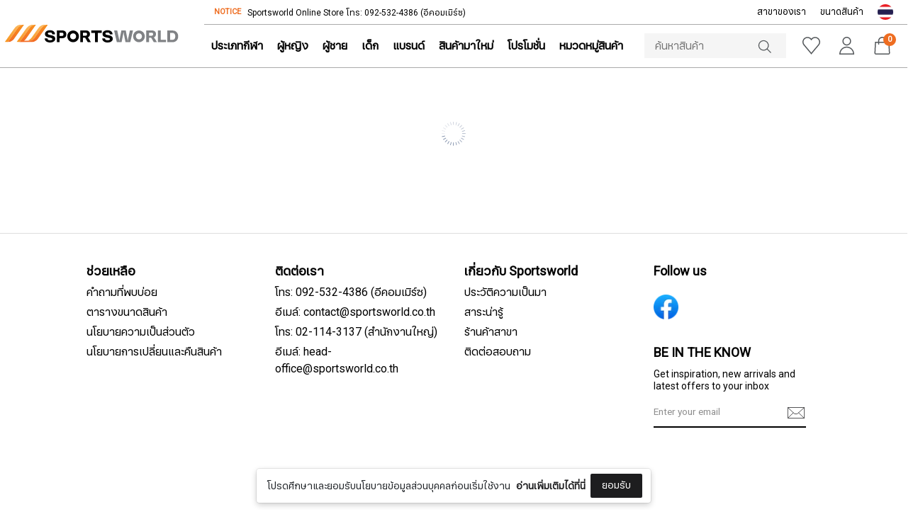

--- FILE ---
content_type: text/html; charset=utf-8
request_url: https://sportsworld.co.th/th/products/product/7806-ADIDAS-%E0%B8%81%E0%B8%B2%E0%B8%87%E0%B9%80%E0%B8%81%E0%B8%87%E0%B8%AD%E0%B8%AD%E0%B8%81%E0%B8%81%E0%B8%B3%E0%B8%A5%E0%B8%B1%E0%B8%87%E0%B8%81%E0%B8%B2%E0%B8%A2%E0%B8%82%E0%B8%B2%E0%B8%AA%E0%B8%B1%E0%B9%89%E0%B8%99%E0%B8%9C%E0%B8%B9%E0%B9%89%E0%B8%8A%E0%B8%B2%E0%B8%A2-%E0%B8%A3%E0%B8%B8%E0%B9%88%E0%B8%99-D4M-SHO
body_size: 13260
content:
<!DOCTYPE html><html lang="th"><head><script>(function(w,i,g){w[g]=w[g]||[];if(typeof w[g].push=='function')w[g].push(i)})
(window,'GTM-PLXH4LG','google_tags_first_party');</script><script>(function(w,d,s,l){w[l]=w[l]||[];(function(){w[l].push(arguments);})('set', 'developer_id.dY2E1Nz', true);
		var f=d.getElementsByTagName(s)[0],
		j=d.createElement(s);j.async=true;j.src='/analytics/';
		f.parentNode.insertBefore(j,f);
		})(window,document,'script','dataLayer');</script>
  <meta charset="utf-8">
  <title>สินค้าทั้งหมด &gt; Product | Sportsworld Shop Online</title>
  <base href="/">
  <meta name="viewport" content="width=device-width, initial-scale=1">
  <link id="appFavicon" rel="icon" type="image/png" href="https://ik.imagekit.io/onenow/seven/1679500479.FI0RJynAB5CxpxTN1KRprB7rP0dVz0Q6.svg?tr=f-auto,pr-true,w-75">
  <link rel="preload" href="https://fonts.gstatic.com/s/roboto/v47/KFOMCnqEu92Fr1ME7kSn66aGLdTylUAMQXC89YmC2DPNWubEbVmUiAr0klQmz24.woff2" as="font" type="font/woff2" crossorigin="">
<link rel="stylesheet" href="https://asset.onenow.co/site_63d910aede687300120e08e8/styles.694eb6364a2135bd3ebd.css"><style ng-transition="ngSiteA"></style><script class="preboot-inline-script">var prebootInitFn = (function() {
      

function start(prebootData,win){const _document=(win||window).document||{},currentScript=_document.currentScript||[].slice.call(_document.getElementsByTagName("script"),-1)[0];if(!currentScript)return void console.error("Preboot initialization failed, no currentScript has been detected.");let serverNode=currentScript.parentNode;if(!serverNode)return void console.error("Preboot initialization failed, the script is detached");serverNode.removeChild(currentScript);let eventSelectors=(prebootData.opts||{}).eventSelectors||[];const appData={root:prebootData.opts?getAppRoot(_document,prebootData.opts,serverNode):null,events:[]};prebootData.apps&&prebootData.apps.push(appData),eventSelectors=eventSelectors.map(eventSelector=>(eventSelector.hasOwnProperty("replay")||(eventSelector.replay=!0),eventSelector)),eventSelectors.forEach(eventSelector=>handleEvents(_document,prebootData,appData,eventSelector))}

function createOverlay(_document){let overlay=_document.createElement("div");return overlay.setAttribute("id","prebootOverlay"),overlay.setAttribute("style","display:none;position:absolute;left:0;top:0;width:100%;height:100%;z-index:999999;background:black;opacity:.3"),_document.documentElement.appendChild(overlay),overlay}

function getAppRoot(_document,opts,serverNode){const root={serverNode:serverNode};return root.clientNode=opts.buffer?createBuffer(root):root.serverNode,opts.disableOverlay||(root.overlay=createOverlay(_document)),root}

function handleEvents(_document,prebootData,appData,eventSelector){const serverRoot=appData.root.serverNode;serverRoot&&eventSelector.events.forEach(eventName=>{const handler=createListenHandler(_document,prebootData,eventSelector,appData);serverRoot.addEventListener(eventName,handler,!0),prebootData.listeners&&prebootData.listeners.push({node:serverRoot,eventName:eventName,handler:handler})})}

function createListenHandler(_document,prebootData,eventSelector,appData){const CARET_EVENTS=["keyup","keydown","focusin","mouseup","mousedown"],CARET_NODES=["INPUT","TEXTAREA"],matches=_document.documentElement.matches||_document.documentElement.msMatchesSelector,opts=prebootData.opts;return function(event){const node=event.target;if(!matches.call(node,eventSelector.selector))return;const root=appData.root,eventName=event.type;if(!node||!eventName)return;const keyCodes=eventSelector.keyCodes;if(keyCodes&&keyCodes.length){if(!keyCodes.filter(keyCode=>event.which===keyCode).length)return}eventSelector.preventDefault&&event.preventDefault(),eventSelector.action&&eventSelector.action(node,event);const nodeKey=getNodeKeyForPreboot({root:root,node:node});if(CARET_EVENTS.indexOf(eventName)>=0&&CARET_NODES.indexOf(node.tagName?node.tagName:"")>=0?prebootData.activeNode={root:root,node:node,nodeKey:nodeKey,selection:getSelection(node)}:"change"!==eventName&&"focusout"!==eventName&&(prebootData.activeNode=void 0),opts&&!opts.disableOverlay&&eventSelector.freeze){const overlay=root.overlay;overlay.style.display="block",setTimeout(()=>{overlay.style.display="none"},1e4)}eventSelector.replay&&appData.events.push({node:node,nodeKey:nodeKey,event:event,name:eventName})}}

function getSelection(node){const nodeValue=(node=node||{}).value||"",selection={start:nodeValue.length,end:nodeValue.length,direction:"forward"};try{(node.selectionStart||0===node.selectionStart)&&(selection.start=node.selectionStart,selection.end=node.selectionEnd?node.selectionEnd:0,selection.direction=node.selectionDirection?node.selectionDirection:"none")}catch(ex){}return selection}

function createBuffer(root){const serverNode=root.serverNode;if(!serverNode||!serverNode.parentNode||serverNode===document.documentElement||serverNode===document.body)return serverNode;const rootClientNode=serverNode.cloneNode(!1);return rootClientNode.style.display="none",serverNode.parentNode.insertBefore(rootClientNode,serverNode),serverNode.setAttribute("ng-non-bindable",""),rootClientNode}

function getNodeKeyForPreboot(nodeContext){const ancestors=[],root=nodeContext.root,node=nodeContext.node;let temp=node;for(;temp&&temp!==root.serverNode&&temp!==root.clientNode;)ancestors.push(temp),temp=temp.parentNode;temp&&ancestors.push(temp);let key=node.nodeName||"unknown";for(let i=ancestors.length-1;i>=0;i--)if(temp=ancestors[i],temp.childNodes&&i>0)for(let j=0;j<temp.childNodes.length;j++)if(temp.childNodes[j]===ancestors[i-1]){key+="_s"+(j+1);break}return key}


      return (function initAll(opts,win){const theWindow=win||window,data=theWindow.prebootData={opts:opts,apps:[],listeners:[]};return()=>start(data,theWindow)})({"buffer":true,"replay":false,"disableOverlay":false,"eventSelectors":[{"selector":"input,textarea","events":["keypress","keyup","keydown","input","change"]},{"selector":"select,option","events":["change"]},{"selector":"input","events":["keyup"],"preventDefault":true,"keyCodes":[13],"freeze":true},{"selector":"form","events":["submit"],"preventDefault":true,"freeze":true},{"selector":"input,textarea","events":["focusin","focusout","mousedown","mouseup"],"replay":false},{"selector":"button","events":["click"],"preventDefault":true,"freeze":true}],"appRoot":"app-root"});
    })();</script><link rel="canonical" href="https://sportsworld.co.th/th/products/product/7806-ADIDAS-%E0%B8%81%E0%B8%B2%E0%B8%87%E0%B9%80%E0%B8%81%E0%B8%87%E0%B8%AD%E0%B8%AD%E0%B8%81%E0%B8%81%E0%B8%B3%E0%B8%A5%E0%B8%B1%E0%B8%87%E0%B8%81%E0%B8%B2%E0%B8%A2%E0%B8%82%E0%B8%B2%E0%B8%AA%E0%B8%B1%E0%B9%89%E0%B8%99%E0%B8%9C%E0%B8%B9%E0%B9%89%E0%B8%8A%E0%B8%B2%E0%B8%A2-%E0%B8%A3%E0%B8%B8%E0%B9%88%E0%B8%99-D4M-SHO"><script src="assets/js/carousel.min.js" id="carousel" type="text/javascript" defer=""></script><script id="carousel_script" type="text/javascript">let script = document.head.querySelector('#carousel'); if(script){ script.onload = function(){ cs() } } var cs = function(){ new Carousel({"loop":true,"autoplay":true,"autoplayTimeout":5000,"navSpeed":500,"items":1,"dots":false,"nav":false,"responsive":{"0":{"items":1}},"selector":".owl-item"}).initital("5fe1a6267f95e207cf5e587e");new Carousel({"loop":true,"autoplay":true,"autoplayTimeout":5000,"navSpeed":500,"items":1,"dots":false,"nav":false,"responsive":{"0":{"items":1}},"selector":".owl-item"}).initital("5fe1a6267f95e207cf5e587e");new Carousel({"type":"notice_term","key":"termSetting","selector":".owl-item"}).initital("notice_term_5fe1a6267f95e207cf5e587e")}</script><style ng-transition="ngSiteA">.owl-theme[_ngcontent-sc104] { display: block; }</style><meta name="title" property="title" content="Sportsworld Shop Online"><meta name="description" content="Sportsworld Online Shopping"><meta name="robots" content="index, follow"><meta name="image" content="https://ones3.sgp1.digitaloceanspaces.com/seven/1690279675.NSTbmYDAmHVybaGo1jXA98izCgub4Y6t.png"><meta property="og:image" content="https://ones3.sgp1.digitaloceanspaces.com/seven/1690279675.NSTbmYDAmHVybaGo1jXA98izCgub4Y6t.png"><meta property="twitter:image" content="https://ones3.sgp1.digitaloceanspaces.com/seven/1690279675.NSTbmYDAmHVybaGo1jXA98izCgub4Y6t.png"><meta name="keywords" property="keywords" content="shopping,sports,footware,apparel,cloth,shoe,camping,fitness"><script data-cfasync="false" nonce="55d60513-1e8d-48bf-aa76-8fea5fc578b0">try{(function(w,d){!function(j,k,l,m){if(j.zaraz)console.error("zaraz is loaded twice");else{j[l]=j[l]||{};j[l].executed=[];j.zaraz={deferred:[],listeners:[]};j.zaraz._v="5874";j.zaraz._n="55d60513-1e8d-48bf-aa76-8fea5fc578b0";j.zaraz.q=[];j.zaraz._f=function(n){return async function(){var o=Array.prototype.slice.call(arguments);j.zaraz.q.push({m:n,a:o})}};for(const p of["track","set","debug"])j.zaraz[p]=j.zaraz._f(p);j.zaraz.init=()=>{var q=k.getElementsByTagName(m)[0],r=k.createElement(m),s=k.getElementsByTagName("title")[0];s&&(j[l].t=k.getElementsByTagName("title")[0].text);j[l].x=Math.random();j[l].w=j.screen.width;j[l].h=j.screen.height;j[l].j=j.innerHeight;j[l].e=j.innerWidth;j[l].l=j.location.href;j[l].r=k.referrer;j[l].k=j.screen.colorDepth;j[l].n=k.characterSet;j[l].o=(new Date).getTimezoneOffset();if(j.dataLayer)for(const t of Object.entries(Object.entries(dataLayer).reduce((u,v)=>({...u[1],...v[1]}),{})))zaraz.set(t[0],t[1],{scope:"page"});j[l].q=[];for(;j.zaraz.q.length;){const w=j.zaraz.q.shift();j[l].q.push(w)}r.defer=!0;for(const x of[localStorage,sessionStorage])Object.keys(x||{}).filter(z=>z.startsWith("_zaraz_")).forEach(y=>{try{j[l]["z_"+y.slice(7)]=JSON.parse(x.getItem(y))}catch{j[l]["z_"+y.slice(7)]=x.getItem(y)}});r.referrerPolicy="origin";r.src="/cdn-cgi/zaraz/s.js?z="+btoa(encodeURIComponent(JSON.stringify(j[l])));q.parentNode.insertBefore(r,q)};["complete","interactive"].includes(k.readyState)?zaraz.init():j.addEventListener("DOMContentLoaded",zaraz.init)}}(w,d,"zarazData","script");window.zaraz._p=async d$=>new Promise(ea=>{if(d$){d$.e&&d$.e.forEach(eb=>{try{const ec=d.querySelector("script[nonce]"),ed=ec?.nonce||ec?.getAttribute("nonce"),ee=d.createElement("script");ed&&(ee.nonce=ed);ee.innerHTML=eb;ee.onload=()=>{d.head.removeChild(ee)};d.head.appendChild(ee)}catch(ef){console.error(`Error executing script: ${eb}\n`,ef)}});Promise.allSettled((d$.f||[]).map(eg=>fetch(eg[0],eg[1])))}ea()});zaraz._p({"e":["(function(w,d){})(window,document)"]});})(window,document)}catch(e){throw fetch("/cdn-cgi/zaraz/t"),e;};</script></head>
<body>
  <app-root _nghost-sc157="" ng-version="10.0.7"><script class="preboot-inline-script">prebootInitFn();</script><router-outlet _ngcontent-sc157=""></router-outlet><app-default-layout _nghost-sc156="" class="ng-tns-c156-0 ng-star-inserted"><div _ngcontent-sc156="" class="row m-0 ng-tns-c156-0"><app-header _ngcontent-sc156="" class="col-12 col-xl-12 p-0" _nghost-sc154=""><div _ngcontent-sc154=""><layout _ngcontent-sc154="" id="63db2e46553fce0012dad6d5"><div _ngcontent-sc154="" class="row justify-content-center"><div _ngcontent-sc154="" class="col-12 col-xl-12"><div _ngcontent-sc154="" class="row justify-content-center m-0"><div _ngcontent-sc154="" class="col-12 col-xl-12 p-0"><widget-header-01 class="ng-tns-c144-1 ng-star-inserted"><header id="sticky" class="ng-tns-c144-1 sticky header-2 header-type cdn-theme-preset2 cdn-theme-style1"><div class="site-header ng-tns-c144-1"><div class="ng-tns-c144-1 container-fluid"><!----><div class="header-wrapP2 ng-tns-c144-1 ng-star-inserted"><div class="header-ci ng-tns-c144-1 ng-star-inserted"><a aria-label="Logo" class="ng-tns-c144-1" href="/th"><img height="auto" width="auto" alt="" fetchpriority="high" class="img-fluid ng-tns-c144-1" style="max-width:250px;" src="https://ik.imagekit.io/onenow/seven/1676626762.e9iOGRyzW6YqSLCHNXz9wC2h3Mz6hG7N.svg?tr=f-auto,pr-true+,w-300"></a><div class="menu-resp-mini ng-tns-c144-1"><div role="button" aria-label="Nav Button" class="ng-tns-c144-1"><svg width="24px" height="24px" viewBox="0 0 24 24" xmlns="http://www.w3.org/2000/svg" class="ng-tns-c144-1"><g class="ng-tns-c144-1"><path fill="none" d="M0 0h24v24H0z" class="ng-tns-c144-1"></path><path d="M3 4h18v2H3V4zm0 7h12v2H3v-2zm0 7h18v2H3v-2z" class="ng-tns-c144-1"></path></g></svg></div></div><div class="cart-resp-mini ng-tns-c144-1 ng-star-inserted"><div role="button" class="util-cart ng-tns-c144-1"><svg version="1.1" id="Layer_1" xmlns="http://www.w3.org/2000/svg" xmlns:xlink="http://www.w3.org/1999/xlink" x="0px" y="0px" width="25px" height="25px" viewBox="704.081 796 200 200" enable-background="new 704.081 796 200 200" xml:space="preserve" fill="currentcolor" class="ng-tns-c144-1"><path d="M891.876,977.909l-6.938-125.811h-34.661v-10.157c0-25.333-20.608-45.941-45.94-45.941s-45.94,20.609-45.94,45.941v10.157
h-36.161l-5.969,126.355l-0.006,0.219c-0.049,4.547,1.758,9.01,4.955,12.239c3.198,3.233,7.641,5.089,12.19,5.089h141.351
c4.688,0,9.228-1.953,12.453-5.36C890.434,987.233,892.135,982.593,891.876,977.909z M770.379,841.941
c0-18.725,15.233-33.959,33.958-33.959c18.724,0,33.958,15.234,33.958,33.959v10.157h-67.917V841.941z M878.507,982.402
c-0.973,1.026-2.339,1.615-3.751,1.615H733.405c-1.37,0-2.707-0.558-3.672-1.534c-0.942-0.95-1.483-2.257-1.492-3.597l5.423-114.806
h24.731v15.173c0,3.309,2.682,5.991,5.991,5.991c3.309,0,5.991-2.682,5.991-5.991v-15.173h67.917v15.173
c0,3.309,2.682,5.991,5.991,5.991c3.309,0,5.99-2.682,5.99-5.991v-15.173h23.321l6.313,114.49
C879.99,979.98,879.478,981.377,878.507,982.402z" class="ng-tns-c144-1"></path></svg><span class="cart-badge ng-tns-c144-1">0</span></div></div><!----></div><!----><div class="header-wrap-inner ng-tns-c144-1"><div class="head-top-wrap ng-tns-c144-1"><div class="head-inner ng-tns-c144-1"><div class="notice-banner-wrap ng-tns-c144-1 ng-star-inserted"><div class="notice-banner-inner ng-tns-c144-1"><owl-carousel-o class="ng-tns-c144-1 d-none-owl" _nghost-sc104="" id="5fe1a6267f95e207cf5e587e"><div _ngcontent-sc104="" class="owl-carousel owl-theme owl-loaded owl-drag"><div _ngcontent-sc104="" class="owl-stage-outer ng-star-inserted"><owl-stage _ngcontent-sc104="" class="ng-tns-c105-3"><div class="ng-tns-c105-3"><div class="owl-stage ng-tns-c105-3" style="width:NaNpx;transform:translate3d(0px,0px,0px);transition:0s;padding-left:;padding-right:;"><div class="owl-item ng-tns-c105-3 ng-trigger ng-trigger-autoHeight cloned ng-star-inserted" style=""><div class="notice-item ng-tns-c144-1 ng-star-inserted" style=""><em class="ng-tns-c144-1">NOTICE</em><div class="notice-swiper-wrap ng-tns-c144-1"><a class="ng-tns-c144-1" href="/th/c/nt/Sportsworld-Online-Store"><span class="ng-tns-c144-1">Sportsworld Online Store โทร: 092-532-4386 (อีคอมเมิร์ซ)</span></a></div></div><!----><!----></div><!----><div class="owl-item ng-tns-c105-3 ng-trigger ng-trigger-autoHeight cloned ng-star-inserted" style=""><div class="notice-item ng-tns-c144-1 ng-star-inserted" style=""><em class="ng-tns-c144-1">NOTICE</em><div class="notice-swiper-wrap ng-tns-c144-1"><a class="ng-tns-c144-1" href="/th/c/nt/Sportsworld-Online-Store"><span class="ng-tns-c144-1">Sportsworld Online Store โทร: 092-532-4386 (อีคอมเมิร์ซ)</span></a></div></div><!----><!----></div><!----><div class="owl-item ng-tns-c105-3 ng-trigger ng-trigger-autoHeight ng-star-inserted" style=""><div class="notice-item ng-tns-c144-1 ng-star-inserted" style=""><em class="ng-tns-c144-1">NOTICE</em><div class="notice-swiper-wrap ng-tns-c144-1"><a class="ng-tns-c144-1" href="/th/c/nt/Sportsworld-Online-Store"><span class="ng-tns-c144-1">Sportsworld Online Store โทร: 092-532-4386 (อีคอมเมิร์ซ)</span></a></div></div><!----><!----></div><!----><div class="owl-item ng-tns-c105-3 ng-trigger ng-trigger-autoHeight cloned ng-star-inserted" style=""><div class="notice-item ng-tns-c144-1 ng-star-inserted" style=""><em class="ng-tns-c144-1">NOTICE</em><div class="notice-swiper-wrap ng-tns-c144-1"><a class="ng-tns-c144-1" href="/th/c/nt/Sportsworld-Online-Store"><span class="ng-tns-c144-1">Sportsworld Online Store โทร: 092-532-4386 (อีคอมเมิร์ซ)</span></a></div></div><!----><!----></div><!----><div class="owl-item ng-tns-c105-3 ng-trigger ng-trigger-autoHeight cloned ng-star-inserted" style=""><div class="notice-item ng-tns-c144-1 ng-star-inserted" style=""><em class="ng-tns-c144-1">NOTICE</em><div class="notice-swiper-wrap ng-tns-c144-1"><a class="ng-tns-c144-1" href="/th/c/nt/Sportsworld-Online-Store"><span class="ng-tns-c144-1">Sportsworld Online Store โทร: 092-532-4386 (อีคอมเมิร์ซ)</span></a></div></div><!----><!----></div><!----><!----></div></div></owl-stage></div><!----><div _ngcontent-sc104="" class="owl-nav disabled ng-star-inserted"><div _ngcontent-sc104="" class="owl-prev">prev</div><div _ngcontent-sc104="" class="owl-next">next</div></div><div _ngcontent-sc104="" class="owl-dots disabled ng-star-inserted"><!----></div><!----><!----></div></owl-carousel-o></div></div><!----><div class="util-list-wrap topSet ng-tns-c144-1"><ul class="util-list ng-tns-c144-1"><li class="site-nav-item ng-tns-c144-1 ng-star-inserted"><!----><a class="site-nav-link ng-tns-c144-1 ng-star-inserted" href="/th/stores" target="_self"><!----><!----><!----> สาขาของเรา </a><!----><!----><!----><!----></li><li class="site-nav-item ng-tns-c144-1 ng-star-inserted"><!----><a class="site-nav-link ng-tns-c144-1 ng-star-inserted" href="/th/sizeguide" target="_self"><!----><!----><!----> ขนาดสินค้า </a><!----><!----><!----><!----></li><!----><!----><li class="has-dFrame ng-tns-c144-1 ng-star-inserted"><div role="button" aria-label="Language Button" class="util-lang-cur ng-tns-c144-1 ng-star-inserted"><img alt="" fetchpriority="high" class="img-fluid ng-tns-c144-1 ng-star-inserted" src="https://ik.imagekit.io/onenow/seven/1746079897.sYn47we3nOaTs5ws2f99miat4ZOznHzr.png?tr=f-auto,pr-true"><!----><!----></div><!----><ul class="dropdown-frame ng-tns-c144-1 d-none"><li class="ng-tns-c144-1 ng-star-inserted"><div role="button" class="ng-tns-c144-1"><span class="ng-tns-c144-1">EN</span></div></li><li class="ng-tns-c144-1 active ng-star-inserted"><div role="button" class="ng-tns-c144-1"><span class="ng-tns-c144-1">ไทย</span></div></li><!----><!----><!----><!----><!----></ul></li><!----></ul></div></div></div><div class="head-middle-wrap ng-tns-c144-1"><div class="head-inner ng-tns-c144-1"><nav class="menu-wrap ng-tns-c144-1"><div class="menu-resp ng-tns-c144-1"><div role="button" aria-label="Detail Button" class="ng-tns-c144-1"><svg width="24px" height="24px" viewBox="0 0 24 24" xmlns="http://www.w3.org/2000/svg" class="ng-tns-c144-1"><g class="ng-tns-c144-1"><path fill="none" d="M0 0h24v24H0z" class="ng-tns-c144-1"></path><path d="M3 4h18v2H3V4zm0 7h12v2H3v-2zm0 7h18v2H3v-2z" class="ng-tns-c144-1"></path></g></svg></div></div><ul class="menu ng-tns-c144-1"><li class="ng-tns-c144-1 nav-is-megamenu site-nav-item ng-star-inserted"><!----><a routerlinkactive="active" class="site-nav-link ng-tns-c144-1 ng-star-inserted" href="/th/products/category/sports" target="_self"> ประเภทกีฬา <!----></a><!----><!----><!----><!----><!----></li><!----><li class="ng-tns-c144-1 nav-is-megamenu site-nav-item ng-star-inserted"><!----><a routerlinkactive="active" class="site-nav-link ng-tns-c144-1 ng-star-inserted" href="/th/products/category/women" target="_self"> ผู้หญิง <!----></a><!----><!----><!----><!----><!----></li><!----><li class="ng-tns-c144-1 nav-is-megamenu site-nav-item ng-star-inserted"><!----><a routerlinkactive="active" class="site-nav-link ng-tns-c144-1 ng-star-inserted" href="/th/products/category/men" target="_self"> ผู้ชาย <!----></a><!----><!----><!----><!----><!----></li><!----><li class="ng-tns-c144-1 nav-is-megamenu site-nav-item ng-star-inserted"><!----><a routerlinkactive="active" class="site-nav-link ng-tns-c144-1 ng-star-inserted" href="/th/products/category/kids" target="_self"> เด็ก <!----></a><!----><!----><!----><!----><!----></li><!----><li class="ng-tns-c144-1 site-nav-item ng-star-inserted"><!----><a routerlinkactive="active" class="site-nav-link ng-tns-c144-1 ng-star-inserted" href="/th/brands" target="_self"> แบรนด์ <!----></a><!----><!----><!----><!----><!----></li><!----><li class="ng-tns-c144-1 site-nav-item ng-star-inserted"><!----><a routerlinkactive="active" class="site-nav-link ng-tns-c144-1 ng-star-inserted" href="/th/products/tag/New-Arrivals" target="_self"> สินค้ามาใหม่ <!----></a><!----><!----><!----><!----><!----></li><!----><li class="ng-tns-c144-1 site-nav-item ng-star-inserted"><!----><a routerlinkactive="active" class="site-nav-link ng-tns-c144-1 ng-star-inserted" href="/th/promotions" target="_self"> โปรโมชั่น <!----></a><!----><!----><!----><!----><!----></li><!----><li class="ng-tns-c144-1 nav-is-megamenu site-nav-item ng-star-inserted"><!----><a routerlinkactive="active" class="site-nav-link ng-tns-c144-1 ng-star-inserted" href="/th/collections" target="_self"> หมวดหมู่สินค้า <!----></a><!----><!----><!----><!----><!----></li><!----><!----><!----></ul><div class="util-list-wrap downSet ng-tns-c144-1"><ul class="util-list ng-tns-c144-1"><li class="util-formSearch ng-tns-c144-1"><div class="box-search ng-tns-c144-1"><div class="search ng-tns-c144-1"><button type="search" aria-label="Search button" class="btn-search ng-tns-c144-1"><svg focusable="false" viewBox="0 0 24 24" aria-hidden="true" role="presentation" width="1em" height="1em" fill="none" class="icon_search ng-tns-c144-1"><path d="M22.282 21.222l-5.75-5.75c2.06-2.46 2.72-5.96 1.38-9.11-1.9-4.47-7.08-6.56-11.55-4.66-4.47 1.9-6.56 7.08-4.66 11.55 1.42 3.35 4.69 5.36 8.12 5.36 1.15 0 2.31-.23 3.43-.7a8.85 8.85 0 002.23-1.37l5.74 5.74c.15.15.34.22.53.22s.38-.07.53-.22c.3-.3.3-.77 0-1.06zm-9.61-4.69c-3.71 1.58-8.01-.16-9.58-3.87-1.58-3.71.16-8.01 3.87-9.58a7.314 7.314 0 019.58 3.87c1.57 3.7-.16 8-3.87 9.58z" fill="currentColor" class="ng-tns-c144-1"></path></svg></button><input type="text" class="search-input ng-tns-c144-1 ng-untouched ng-pristine ng-valid" placeholder="ค้นหาสินค้า" value=""><!----></div><!----><!----></div></li><li class="d-md-inline-block d-none ng-tns-c144-1"><a aria-label="Wishlist button" class="util-wishlist ng-tns-c144-1" href="/th/manage/wishlist"><svg width="25px" height="25px" version="1.1" id="Layer_1" xmlns="http://www.w3.org/2000/svg" xmlns:xlink="http://www.w3.org/1999/xlink" x="0px" y="0px" viewBox="0 0 512 512" xml:space="preserve" fill="currentcolor" style="enable-background: new 0 0 512 512;" class="ng-tns-c144-1"><g class="ng-tns-c144-1"><g class="ng-tns-c144-1"><path d="M365.714,3.47c-42.487,0-82.143,18.18-109.714,49.502C228.428,21.65,188.772,3.47,146.286,3.47
			C65.624,3.47,0,69.094,0,149.756c0,33.752,11.776,66.69,33.157,92.744L256,508.53l222.743-265.909l0.1-0.121
			C500.224,216.445,512,183.508,512,149.756C512,69.094,446.376,3.47,365.714,3.47z M454.661,222.553L256,459.713L57.339,222.553
			c-16.762-20.454-25.992-46.303-25.992-72.797c0-63.377,51.562-114.939,114.939-114.939c39.149,0,75.245,19.652,96.558,52.57
			L256,107.708l13.156-20.321c21.313-32.917,57.409-52.57,96.558-52.57c63.377,0,114.939,51.562,114.939,114.939
			C480.653,176.25,471.423,202.099,454.661,222.553z" class="ng-tns-c144-1"></path></g></g></svg></a></li><li class="d-inline-block ng-tns-c144-1"><div role="button" aria-label="Account Button" class="util-mypage ng-tns-c144-1"><svg width="25px" height="25px" version="1.1" id="Layer_1" xmlns="http://www.w3.org/2000/svg" xmlns:xlink="http://www.w3.org/1999/xlink" x="0px" y="0px" viewBox="0 0 512 512" xml:space="preserve" fill="currentcolor" style="enable-background: new 0 0 512 512;" class="ng-tns-c144-1"><g class="ng-tns-c144-1"><g class="ng-tns-c144-1"><path d="M256,0c-69.139,0-125.388,56.249-125.388,125.388S186.861,250.775,256,250.775s125.388-56.249,125.388-125.388
			S325.139,0,256,0z M256,219.429c-51.854,0-94.041-42.187-94.041-94.041S204.146,31.347,256,31.347s94.041,42.187,94.041,94.041
			C350.041,177.242,307.854,219.429,256,219.429z" class="ng-tns-c144-1"></path></g></g><g class="ng-tns-c144-1"><g class="ng-tns-c144-1"><path d="M256,282.122c-118.112,0-214.204,96.092-214.204,214.204V512h428.408v-15.673
			C470.204,378.214,374.112,282.122,256,282.122z M73.808,480.653C81.785,387.136,160.452,313.469,256,313.469
			s174.215,73.666,182.192,167.184H73.808z" class="ng-tns-c144-1"></path></g></g></svg></div></li><li class="d-md-inline-block d-none ng-tns-c144-1 ng-star-inserted"><div role="button" class="util-cart ng-tns-c144-1"><svg version="1.1" id="Layer_1" xmlns="http://www.w3.org/2000/svg" xmlns:xlink="http://www.w3.org/1999/xlink" x="0px" y="0px" width="25px" height="25px" viewBox="704.081 796 200 200" enable-background="new 704.081 796 200 200" xml:space="preserve" fill="currentcolor" class="ng-tns-c144-1"><path d="M891.876,977.909l-6.938-125.811h-34.661v-10.157c0-25.333-20.608-45.941-45.94-45.941s-45.94,20.609-45.94,45.941v10.157
	h-36.161l-5.969,126.355l-0.006,0.219c-0.049,4.547,1.758,9.01,4.955,12.239c3.198,3.233,7.641,5.089,12.19,5.089h141.351
	c4.688,0,9.228-1.953,12.453-5.36C890.434,987.233,892.135,982.593,891.876,977.909z M770.379,841.941
	c0-18.725,15.233-33.959,33.958-33.959c18.724,0,33.958,15.234,33.958,33.959v10.157h-67.917V841.941z M878.507,982.402
	c-0.973,1.026-2.339,1.615-3.751,1.615H733.405c-1.37,0-2.707-0.558-3.672-1.534c-0.942-0.95-1.483-2.257-1.492-3.597l5.423-114.806
	h24.731v15.173c0,3.309,2.682,5.991,5.991,5.991c3.309,0,5.991-2.682,5.991-5.991v-15.173h67.917v15.173
	c0,3.309,2.682,5.991,5.991,5.991c3.309,0,5.99-2.682,5.99-5.991v-15.173h23.321l6.313,114.49
	C879.99,979.98,879.478,981.377,878.507,982.402z" class="ng-tns-c144-1"></path></svg><span class="cart-badge ng-tns-c144-1">0</span></div></li><!----></ul></div></nav></div></div></div></div><!----><!----></div></div><!----><!----><!----><div id="mySidecart" class="sidecart ng-tns-c144-1"><div class="sidebar-overlay ng-tns-c144-1"></div><div class="inner-cart ng-tns-c144-1"><div class="head-cart appear-animation cdn-appear-delay-1 ng-tns-c144-1"><div class="inner-head-cart ng-tns-c144-1"><div class="title-head ng-tns-c144-1">รถเข็น</div><div class="closecart ng-tns-c144-1"><div class="sidebar-back ng-tns-c144-1"><svg aria-hidden="true" focusable="false" role="presentation" viewBox="0 0 64 64" class="icon icon-close ng-tns-c144-1" style="width: 28px; height: 28px;"><path d="M19 17.61l27.12 27.13m0-27.12L19 44.74" class="ng-tns-c144-1"></path></svg></div></div></div></div><div class="drawer-inner ng-tns-c144-1"><div class="drawer-scrollable ng-tns-c144-1"><div class="appear-animation cdn-appear-delay-3 ng-tns-c144-1"><ul class="show-div shopping-cart ng-tns-c144-1 ng-star-inserted"><h5 class="ng-tns-c144-1">รถเข็นของคุณว่างเปล่าในขณะนี้</h5></ul><!----><!----></div></div><!----></div></div></div><div id="mysideLogin" class="sidelogin ng-tns-c144-1"><div class="sidebar-overlay ng-tns-c144-1"></div><div class="sidelogin-body ng-tns-c144-1"><div class="sidelogin-close ng-tns-c144-1"><a class="ng-tns-c144-1" href=""><svg aria-hidden="true" focusable="false" role="presentation" viewBox="0 0 64 64" class="icon icon-close ng-tns-c144-1"><path d="M19 17.61l27.12 27.13m0-27.12L19 44.74" class="ng-tns-c144-1"></path></svg></a></div><div class="sidelogin-title ng-tns-c144-1"> เข้าสู่ระบบ </div><div class="sidelogin-intro ng-tns-c144-1"> เป็นลูกค้าอยู่แล้ว? </div><div class="sidelogin-desc ng-tns-c144-1"> กรุณาเข้าสู่ระบบถ้าคุณมีบัญชี </div><!----><div class="sidelogin-other-or ng-tns-c144-1 ng-star-inserted"> หรือเข้าสู่ระบบด้วย </div><!----><div class="sidelogin-other-login ng-tns-c144-1 ng-star-inserted"><div class="sidelogin-other-login-icon slol-facebook ng-tns-c144-1 ng-star-inserted"><img alt="" class="ng-tns-c144-1" src="https://asset.onenow.co/site_63d910aede687300120e08e8/assets/svg/facebook.svg"><a class="ng-tns-c144-1" href="">Facebook</a></div><!----><div class="sidelogin-other-login-icon slol-google ng-tns-c144-1 ng-star-inserted"><img alt="" class="ng-tns-c144-1" src="https://asset.onenow.co/site_63d910aede687300120e08e8/assets/svg/google.svg"><a class="ng-tns-c144-1" href="">Google</a></div><!----></div><!----><div class="sidelogin-create-account ng-tns-c144-1"><div class="sidelogin-create-account-title ng-tns-c144-1"> ลูกค้าใหม่? </div><div class="sidelogin-create-account-intro ng-tns-c144-1"> สร้างบัญชีลูกค้าของคุณเพื่อใช้ประโยชน์จาก: การให้คำปรึกษาอย่างรวดเร็ว ข้อเสนอส่วนตัว การติดตามคำสั่งซื้อ และอีกมากมาย </div><div class="sidelogin-create-account-let-go ng-tns-c144-1"><a class="ng-tns-c144-1" href="/th/sessions/register"> สร้างบัญชี </a></div></div></div></div></header><div id="mySidenav" class="sidenav ng-tns-c144-1 cdn-sidebar-memu_style1 cdn-sidebar-align-left"><div class="sidebar-overlay ng-tns-c144-1"></div><nav class="ng-tns-c144-1 ng-star-inserted"><div class="head-sidebar-menu ng-tns-c144-1 ng-star-inserted"><div class="btn-closeNav ng-tns-c144-1"><div class="ng-tns-c144-1"><div class="sidebar-back text-left ng-tns-c144-1"><svg aria-hidden="true" focusable="false" role="presentation" viewBox="0 0 64 64" class="icon icon-close ng-tns-c144-1"><path d="M19 17.61l27.12 27.13m0-27.12L19 44.74" class="ng-tns-c144-1"></path></svg></div></div></div><div class="left-mobile-lang ng-tns-c144-1 ng-star-inserted"><div class="onhover-div mobile-setting mobile-lang ng-tns-c144-1"><div class="label-lang ng-tns-c144-1 ng-star-inserted"><img alt="" class="img-fluid ng-tns-c144-1 ng-star-inserted" src="https://ik.imagekit.io/onenow/seven/1746079897.sYn47we3nOaTs5ws2f99miat4ZOznHzr.png?tr=f-auto,pr-true"><!---->ไทย<!----></div><!----><div class="show-div setting ng-tns-c144-1"><ul class="ng-tns-c144-1"><li class="ng-tns-c144-1 ng-star-inserted"><div role="button" class="ng-tns-c144-1"><img alt="" class="img-fluid ng-tns-c144-1 ng-star-inserted" src="https://ik.imagekit.io/onenow/seven/1746079890.fBobFmX3sINnU4DlqXAvYu0rZtS8HRgo.png?tr=f-auto,pr-true"><!----><span class="ng-tns-c144-1">EN</span></div></li><li class="ng-tns-c144-1 active ng-star-inserted"><div role="button" class="ng-tns-c144-1"><img alt="" class="img-fluid ng-tns-c144-1 ng-star-inserted" src="https://ik.imagekit.io/onenow/seven/1746079897.sYn47we3nOaTs5ws2f99miat4ZOznHzr.png?tr=f-auto,pr-true"><!----><span class="ng-tns-c144-1">ไทย</span></div></li><!----><!----><!----><!----><!----></ul></div></div></div><!----></div><ul id="sub-menu" class="sm pixelstrap sm-vertical ng-tns-c144-1 ng-star-inserted"><li class="ng-tns-c144-1 ng-star-inserted" id=""><div role="button" class="ng-tns-c144-1 has-submenu"> ประเภทกีฬา <span class="sub-arrow ng-tns-c144-1 ng-star-inserted"></span><!----><!----></div><!----></li><li class="ng-tns-c144-1 ng-star-inserted" id=""><div role="button" class="ng-tns-c144-1 has-submenu"> ผู้หญิง <span class="sub-arrow ng-tns-c144-1 ng-star-inserted"></span><!----><!----></div><!----></li><li class="ng-tns-c144-1 ng-star-inserted" id=""><div role="button" class="ng-tns-c144-1 has-submenu"> ผู้ชาย <span class="sub-arrow ng-tns-c144-1 ng-star-inserted"></span><!----><!----></div><!----></li><li class="ng-tns-c144-1 ng-star-inserted" id=""><div role="button" class="ng-tns-c144-1 has-submenu"> เด็ก <span class="sub-arrow ng-tns-c144-1 ng-star-inserted"></span><!----><!----></div><!----></li><li class="ng-tns-c144-1 ng-star-inserted" id=""><div role="button" class="ng-tns-c144-1"> แบรนด์ <!----><!----></div><!----></li><li class="ng-tns-c144-1 ng-star-inserted" id=""><div role="button" class="ng-tns-c144-1"> สินค้ามาใหม่ <!----><!----></div><!----></li><li class="ng-tns-c144-1 ng-star-inserted" id=""><div role="button" class="ng-tns-c144-1"> โปรโมชั่น <!----><!----></div><!----></li><li class="ng-tns-c144-1 ng-star-inserted" id=""><div role="button" class="ng-tns-c144-1 has-submenu"> หมวดหมู่สินค้า <span class="sub-arrow ng-tns-c144-1 ng-star-inserted"></span><!----><!----></div><!----></li><!----><!----></ul><div class="sidebar-contact-bt ng-tns-c144-1 ng-star-inserted"><ul class="menu-sidebar ng-tns-c144-1"><li class="ng-tns-c144-1 ng-star-inserted" id=""><div role="button" class="ng-tns-c144-1"> เกี่ยวกับ <!----><!----></div><!----></li><li class="ng-tns-c144-1 ng-star-inserted" id=""><div role="button" class="ng-tns-c144-1"> ติดต่อ <!----><!----></div><!----></li><li class="ng-tns-c144-1 ng-star-inserted" id=""><div role="button" class="ng-tns-c144-1"> คำถามที่พบบ่อย <!----><!----></div><!----></li><li class="ng-tns-c144-1 ng-star-inserted" id=""><div role="button" class="ng-tns-c144-1"> ร้านค้าของเรา <!----><!----></div><!----></li><!----><!----><li class="ng-tns-c144-1 ng-star-inserted" id=""><div role="button" class="ng-tns-c144-1"> สาขาของเรา <!----><!----></div><!----></li><li class="ng-tns-c144-1 ng-star-inserted" id=""><div role="button" class="ng-tns-c144-1"> ขนาดสินค้า <!----><!----></div><!----></li><!----><!----><!----></ul></div><!----><div class="singn-menu account mt-auto ng-tns-c144-1 ng-star-inserted"><ul class="user-tools ng-tns-c144-1"><li class="ng-tns-c144-1 ng-star-inserted"><a class="ng-tns-c144-1" href="/th/sessions/signin"> เข้าสู่ระบบ </a></li><!----><li class="ng-tns-c144-1 ng-star-inserted"><a class="ng-tns-c144-1" href="/th/sessions/register"> สมัครสมาชิก </a></li><!----><!----></ul></div><!----></nav><!----></div><!----><!----><!----><div class="lang-site-nav ng-tns-c144-1 ng-trigger ng-trigger-openCloseLang" style="opacity:0;visibility:hidden;"><div class="lang-sidebar-overlay ng-tns-c144-1"></div><div class="langsitenav-content ng-tns-c144-1"><h2 class="head-selection-popup ng-tns-c144-1">Select your language</h2><info-service class="ng-tns-c144-1"><ul class="ng-star-inserted" style=""><li class="ng-star-inserted"><div role="button"><img alt="" class="img-fluid ng-star-inserted" src="https://ik.imagekit.io/onenow/seven/1746079890.fBobFmX3sINnU4DlqXAvYu0rZtS8HRgo.png?tr=f-auto,pr-true"><!----><span>EN</span></div></li><li class="active ng-star-inserted"><div role="button"><img alt="" class="img-fluid ng-star-inserted" src="https://ik.imagekit.io/onenow/seven/1746079897.sYn47we3nOaTs5ws2f99miat4ZOznHzr.png?tr=f-auto,pr-true"><!----><span>ไทย</span></div></li><!----><!----><!----><!----><!----><!----></ul><!----><!----><!----><!----><!----></info-service><!----><!----></div></div><!----><div class="notice-term-condition ng-tns-c144-1 d-none ng-star-inserted" id="notice_term_5fe1a6267f95e207cf5e587e"> โปรดศึกษาและยอมรับนโยบายข้อมูลส่วนบุคคลก่อนเริ่มใช้งาน <a class="link-ntc ng-tns-c144-1" href="/th/term/term_cookie_policy">อ่านเพิ่มเติมได้ที่นี่</a><div role="button" class="btn-ntc ng-tns-c144-1" style="cursor: pointer;">ยอมรับ</div></div><!----><!----><!----><!----><!----><!----><!----><!----><!----><!----><!----><!----><!----><!----><!----><!----><!----><!----><!----></widget-header-01></div></div></div></div></layout></div><!----></app-header><router-outlet _ngcontent-sc156="" class="ng-tns-c156-0"></router-outlet><app-product _nghost-sc222="" class="col-12 col-xl-12 p-0"><div _ngcontent-sc222=""><layout _ngcontent-sc222="" id="63db2e46553fce0012dad6dd"><div _ngcontent-sc222="" class="row justify-content-center"><div _ngcontent-sc222="" class="col-12 col-xl-12"><div _ngcontent-sc222="" class="row justify-content-center m-0"><div _ngcontent-sc222="" class="col-12 col-xl-12 p-0"><widget-product-detail-01 class="ng-tns-c228-4 ng-star-inserted"><!----><div class="row py-4 ng-tns-c228-4 ng-star-inserted"><div class="col-lg-12 text-center ng-tns-c228-4"><img alt="loading data" title="loading data" style="max-width: 150px;" class="ng-tns-c228-4" src="https://asset.onenow.co/site_63d910aede687300120e08e8/assets/images/ajax-loader.gif"></div></div><!----><!----><!----><!----><!----><!----><!----><!----><!----><!----></widget-product-detail-01></div><div _ngcontent-sc222="" class="col-12 col-xl-12 p-0"><widget-banner-03 class="ng-star-inserted"><div class="banner-03 cdn-style3 cdn-theme-preset1"><!----><div class="container-fulid custom-maxWidth p-0 ng-star-inserted"><!----></div><!----><!----><!----><!----></div><!----></widget-banner-03></div></div></div></div></layout></div><!----></app-product><!----><app-footer _ngcontent-sc156="" class="col-12 col-xl-12 p-0" _nghost-sc155=""><div _ngcontent-sc155=""><layout _ngcontent-sc155="" id="63db2e46553fce0012dad6d7"><div _ngcontent-sc155="" class="row justify-content-center"><div _ngcontent-sc155="" class="col-12 col-xl-12"><div _ngcontent-sc155="" class="row justify-content-center m-0"><div _ngcontent-sc155="" class="col-12 col-xl-12 p-0"><widget-footer-01 class="ng-tns-c146-2 ng-star-inserted"><!----><!----><!----><!----><!----><!----><footer class="ng-tns-c146-2 footer-light cdn-footer-preset2"><div class="ng-tns-c146-2"><div class="ng-tns-c146-2 container-fluid"><section class="small-section border-section border-top-0 ng-tns-c146-2"><!----><div class="row ng-tns-c146-2 ng-star-inserted"><div class="col-xl-10 offset-xl-1 col-12 ng-tns-c146-2"><div class="footer-container ng-tns-c146-2"><div class="row ng-tns-c146-2"><div class="col-lg-3 col-sm-4 col-12 ng-tns-c146-2"><div class="inner-footer-container ng-tns-c146-2 ng-star-inserted"><div class="inner-title ng-tns-c146-2 ng-star-inserted"> ช่วยเหลือ </div><!----><div class="inner-nav ng-tns-c146-2"><ul class="ng-tns-c146-2"><li class="ng-tns-c146-2 ng-star-inserted"><!----><a class="ng-tns-c146-2 ng-star-inserted" href="/th/faqs" target="_self">คำถามที่พบบ่อย<!----><!----></a><!----><!----><!----><!----><!----></li><li class="ng-tns-c146-2 ng-star-inserted"><!----><a class="ng-tns-c146-2 ng-star-inserted" href="/th/sizeguide" target="_self">ตารางขนาดสินค้า<!----><!----></a><!----><!----><!----><!----><!----></li><li class="ng-tns-c146-2 ng-star-inserted"><!----><a class="ng-tns-c146-2 ng-star-inserted" href="/th/term/term_condition" target="_self">นโยบายความเป็นส่วนตัว<!----><!----></a><!----><!----><!----><!----><!----></li><li class="ng-tns-c146-2 ng-star-inserted"><!----><!----><a class="ng-tns-c146-2 ng-star-inserted" href="/th/p/Terms-of-exchange-and-Return" target="_self">นโยบายการเปลี่ยนและคืนสินค้า<!----><!----></a><!----><!----><!----><!----></li><!----><!----></ul></div></div><!----></div><div class="col-lg-3 col-sm-4 col-12 ng-tns-c146-2"><div class="inner-footer-container ng-tns-c146-2 ng-star-inserted"><div class="inner-title ng-tns-c146-2 ng-star-inserted"> ติดต่อเรา </div><!----><div class="inner-nav ng-tns-c146-2"><ul class="ng-tns-c146-2"><li class="ng-tns-c146-2 ng-star-inserted"><!----><!----><!----><!----><div role="button" class="ng-tns-c146-2 ng-star-inserted">โทร: 092-532-4386 (อีคอมเมิร์ซ)<!----><!----></div><!----><!----></li><li class="ng-tns-c146-2 ng-star-inserted"><!----><!----><!----><!----><div role="button" class="ng-tns-c146-2 ng-star-inserted">อีเมล์: <a href="/cdn-cgi/l/email-protection" class="__cf_email__" data-cfemail="14777b7a607577605467647b666067637b6678703a777b3a607c">[email&#160;protected]</a><!----><!----></div><!----><!----></li><li class="ng-tns-c146-2 ng-star-inserted"><!----><!----><!----><!----><div role="button" class="ng-tns-c146-2 ng-star-inserted">โทร: 02-114-3137 (สำนักงานใหญ่)<!----><!----></div><!----><!----></li><li class="ng-tns-c146-2 ng-star-inserted"><!----><!----><!----><!----><div role="button" class="ng-tns-c146-2 ng-star-inserted">อีเมล์: <a href="/cdn-cgi/l/email-protection" class="__cf_email__" data-cfemail="5b333e3a3f76343d3d32383e1b282b34292f282c3429373f753834752f33">[email&#160;protected]</a><!----><!----></div><!----><!----></li><!----><!----></ul></div></div><!----></div><div class="col-lg-3 col-sm-4 col-12 ng-tns-c146-2"><div class="inner-footer-container ng-tns-c146-2 ng-star-inserted"><div class="inner-title ng-tns-c146-2 ng-star-inserted"> เกี่ยวกับ Sportsworld </div><!----><div class="inner-nav ng-tns-c146-2"><ul class="ng-tns-c146-2"><li class="ng-tns-c146-2 ng-star-inserted"><!----><a class="ng-tns-c146-2 ng-star-inserted" href="/th/about-us" target="_self">ประวัติความเป็นมา<!----><!----></a><!----><!----><!----><!----><!----></li><li class="ng-tns-c146-2 ng-star-inserted"><!----><a class="ng-tns-c146-2 ng-star-inserted" href="/th/c/blogs" target="_self">สาระน่ารู้<!----><!----></a><!----><!----><!----><!----><!----></li><li class="ng-tns-c146-2 ng-star-inserted"><!----><a class="ng-tns-c146-2 ng-star-inserted" href="/th/stores" target="_self">ร้านค้าสาขา<!----><!----></a><!----><!----><!----><!----><!----></li><li class="ng-tns-c146-2 ng-star-inserted"><!----><a class="ng-tns-c146-2 ng-star-inserted" href="/th/contact" target="_self">ติดต่อสอบถาม<!----><!----></a><!----><!----><!----><!----><!----></li><!----><!----></ul></div></div><!----></div><div class="offset-lg-0 col-lg-3 offset-sm-4 col-sm-4 col-12 ng-tns-c146-2"><div class="inner-footer-container ng-tns-c146-2"><div class="sub-footer-container ng-tns-c146-2 ng-star-inserted"><div class="inner-title ng-tns-c146-2 ng-star-inserted"> Follow us </div><!----><div class="inner-nav-social ng-tns-c146-2"><ul class="ng-tns-c146-2"><li class="social-icon ng-tns-c146-2 imgOn ng-star-inserted"><a target="_blank" class="ng-tns-c146-2" href="https://www.facebook.com/sportsworldthailand" style="color:;"><img alt="" fetchpriority="high" class="ng-tns-c146-2 ng-star-inserted" src="https://ik.imagekit.io/onenow/seven/1746078817.DPBG8gmiQHZjGGp7pat6d84bqAZG3Ika.png?tr=f-auto,pr-true"><!----><!----></a></li><!----><!----></ul></div></div><!----></div><div class="inner-footer-container ng-tns-c146-2"><div class="inner-title-subscribe ng-tns-c146-2 ng-star-inserted"> BE IN THE KNOW </div><!----><div class="inner-content-subscribe ng-tns-c146-2 ng-star-inserted">Get inspiration, new arrivals and latest offers to your inbox</div><!----><form novalidate="" class="form-inline subscribe-form ng-tns-c146-2 ng-untouched ng-pristine ng-valid"><div class="form-group ng-tns-c146-2"><input type="email" name="email" class="form-control ng-tns-c146-2 ng-untouched ng-pristine ng-valid" placeholder="Enter your email" value=""><button type="submit" aria-label="Newsletter button" class="btn newsletter-btn ng-tns-c146-2"><svg aria-hidden="true" focusable="false" role="presentation" viewBox="0 0 64 64" class="icon icon-email ng-tns-c146-2"><path d="M63 52H1V12h62zM1 12l25.68 24h9.72L63 12M21.82 31.68L1.56 51.16m60.78.78L41.27 31.68" class="ng-tns-c146-2"></path></svg></button></div></form></div></div></div></div></div></div><!----></section></div></div><div class="sub-footer ng-tns-c146-2 ng-star-inserted"><div class="ng-tns-c146-2 container-fluid"><!----><div class="row justify-content-center no-gutters ng-tns-c146-2 ng-star-inserted"><div class="copyright ng-tns-c146-2 ng-star-inserted"> © 2023 Sports World. All Rights Reserved </div><!----></div><!----><!----></div></div><!----><div class="subscribe-form subscribe-center ng-tns-c146-2 ng-star-inserted"><div class="wrapper-subscribe2-form ng-tns-c146-2 ng-star-inserted"><div class="header-subscribe2-form ng-tns-c146-2"><span class="subscribe2-title ng-tns-c146-2">สมัครรับจดหมายข่าว</span><span class="subscribe2-close ng-tns-c146-2 ng-star-inserted"><svg version="1.1" xmlns="http://www.w3.org/2000/svg" viewBox="0 0 25 25" class="ng-tns-c146-2"><line x1="1.9" y1="1.9" x2="23.1" y2="23.1" class="ng-tns-c146-2"></line><line x1="23.1" y1="1.9" x2="1.9" y2="23.1" class="ng-tns-c146-2"></line></svg></span><!----><!----><!----></div><div class="before-content-subscribe2-form ng-tns-c146-2 ng-star-inserted"><form novalidate="" class="content-subscribe2-form ng-tns-c146-2 bgOFF ng-untouched ng-pristine ng-invalid" style="background-image:none;"><div class="content-form ng-tns-c146-2"><div class="contentLarge ng-tns-c146-2"><div class="labelContainer ng-tns-c146-2"><label for="first_name" class="ng-tns-c146-2">ชื่อ </label></div><input formcontrolname="first_name" type="text" name="first_name" class="ng-tns-c146-2 ng-untouched ng-pristine ng-invalid" value=""></div><div class="contentLarge ng-tns-c146-2"><div class="labelContainer ng-tns-c146-2"><label for="last_name" class="ng-tns-c146-2">นามสกุล </label></div><input formcontrolname="last_name" type="text" name="last_name" class="ng-tns-c146-2 ng-untouched ng-pristine ng-valid" value=""></div><div class="contentLarge ng-tns-c146-2"><div class="labelContainer ng-tns-c146-2"><label for="email" class="ng-tns-c146-2">อีเมล</label></div><input formcontrolname="email" type="email" name="email" class="ng-tns-c146-2 ng-untouched ng-pristine ng-invalid" value=""></div><div class="submit-form ng-tns-c146-2"><button type="submit" class="btn subscribe2-submit ng-tns-c146-2">สมัครสมาชิก</button></div><p class="subscribe2-text ng-tns-c146-2">We treat your personal data with care, view our <a class="ng-tns-c146-2" href="/th/term/term_privacy">privacy notice</a> here.</p></div></form></div><!----></div><!----></div><div class="bg-overlay-popup ng-tns-c146-2 ng-trigger ng-trigger-openClose ng-star-inserted" style="opacity:0;visibility:hidden;"></div><!----><!----><!----><!----><!----><!----><div class="pormotion-view ng-tns-c146-2 ng-star-inserted"><div class="pv-inner ng-tns-c146-2"><div role="button" class="pv-close ng-tns-c146-2">Close</div><!----></div></div><div class="bg-overlay-popup ng-tns-c146-2 ng-trigger ng-trigger-openClose ng-star-inserted" style="opacity:0;visibility:hidden;"></div><!----></footer><!----><!----><!----><!----><!----><!----></widget-footer-01></div></div></div></div></layout></div><!----></app-footer></div><div _ngcontent-sc156="" class="tap-top ng-tns-c156-0 ng-trigger ng-trigger-fadeIn" style="opacity:0;visibility:hidden;"><div _ngcontent-sc156="" class="ng-tns-c156-0"><i _ngcontent-sc156="" class="fa fa-angle-double-up ng-tns-c156-0"></i></div></div></app-default-layout><!----></app-root>
<script data-cfasync="false" src="/cdn-cgi/scripts/5c5dd728/cloudflare-static/email-decode.min.js"></script><script src="https://asset.onenow.co/site_63d910aede687300120e08e8/runtime-es2015.aef98c00bfae25238737.js" type="module"></script><script src="https://asset.onenow.co/site_63d910aede687300120e08e8/runtime-es5.aef98c00bfae25238737.js" nomodule="" defer=""></script><script src="https://asset.onenow.co/site_63d910aede687300120e08e8/polyfills-es5.d453dd08bd56f96daee8.js" nomodule="" defer=""></script><script src="https://asset.onenow.co/site_63d910aede687300120e08e8/polyfills-es2015.9cbc83d2b0bd3a03b5ac.js" type="module"></script><script src="https://asset.onenow.co/site_63d910aede687300120e08e8/main-es2015.f96ea5d66befd966c3dd.js" type="module"></script><script src="https://asset.onenow.co/site_63d910aede687300120e08e8/main-es5.f96ea5d66befd966c3dd.js" nomodule="" defer=""></script>

<script id="ngSiteA-state" type="application/json">{&q;site&q;:{&q;domain&q;:&q;sportsworld.co.th&q;,&q;type&q;:&q;site&q;,&q;settings&q;:{&q;domain&q;:&q;sportsworld.co.th&q;,&q;types&q;:&q;site_63d910aede687300120e08e8&q;},&q;setting_web&q;:{&q;_id&q;:&q;63db2e46553fce0012dad619&q;,&q;ordering_count&q;:1,&q;created_by&q;:62,&q;organ_id&q;:6900,&q;site_name&q;:&q;Sportworld Shop Online&q;,&q;url&q;:&q;sportsworld.co.th&q;,&q;language_default&q;:&q;th&q;,&q;template_id&q;:&q;63d91100de687300120e0c56&q;,&q;theme_id&q;:&q;63d910aede687300120e08e8&q;,&q;__v&q;:0,&q;as_template&q;:&q;yes&q;,&q;redirect_lang&q;:&q;yes&q;,&q;ssr&q;:&q;yes&q;,&q;types&q;:&q;web&q;,&q;domain_id&q;:736,&q;created&q;:&q;2023-02-02T03:30:15.473Z&q;,&q;updated&q;:&q;2025-08-19T04:24:02.522Z&q;,&q;seo_title&q;:&q;Sportsworld Shop Online&q;,&q;google_client_id&q;:&q;10570335853-alnk0n2vm9en6o5qpodrhba34n731858.apps.googleusercontent.com&q;,&q;script_js&q;:&q;&l;!-- Google tag (gtag.js) --&g;\r\n&l;script async src=\&q;https://www.googletagmanager.com/gtag/js?id=G-QG9VZX1X20\&q;&g;&l;/script&g;\r\n&l;script&g;\r\n  window.dataLayer = window.dataLayer || [];\r\n  function gtag(){dataLayer.push(arguments);}\r\n  gtag(&s;js&s;, new Date());\r\n  gtag(&s;config&s;, &s;G-QG9VZX1X20&s;);\r\n&l;/script&g;\r\n\r\n\r\n&l;!-- Google Tag Manager --&g;\r\n&l;script&g;(function(w,d,s,l,i){w[l]=w[l]||[];w[l].push({&s;gtm.start&s;:\r\nnew Date().getTime(),event:&s;gtm.js&s;});var f=d.getElementsByTagName(s)[0],\r\nj=d.createElement(s),dl=l!=&s;dataLayer&s;?&s;&a;l=&s;+l:&s;&s;;j.async=true;j.src=\r\n&s;https://www.googletagmanager.com/gtm.js?id=&s;+i+dl;f.parentNode.insertBefore(j,f);\r\n})(window,document,&s;script&s;,&s;dataLayer&s;,&s;GTM-PLXH4LG&s;);&l;/script&g;\r\n&l;!-- End Google Tag Manager --&g;\r\n\r\n&l;!-- Google Tag Manager (noscript) --&g;\r\n&l;noscript&g;&l;iframe src=\&q;https://www.googletagmanager.com/ns.html?id=GTM-PLXH4LG\&q;\r\nheight=\&q;0\&q; width=\&q;0\&q; style=\&q;display:none;visibility:hidden\&q;&g;&l;/iframe&g;&l;/noscript&g;\r\n&l;!-- End Google Tag Manager (noscript) --&g;&q;,&q;seo_meta&q;:&q;shopping,sports,footware,apparel,cloth,shoe,camping,fitness&q;,&q;seo_description&q;:&q;Sportsworld Online Shopping&q;,&q;disable_register&q;:&q;no&q;,&q;cookie_alert&q;:&q;yes&q;,&q;pop_up&q;:&q;none&q;,&q;copyright&q;:&q;© 2023 Sports World. All Rights Reserved&q;,&q;google_map_key&q;:&q;AIzaSyCsyl77cM9ERW-6QChbp5FnrbDKRYs1meU&q;,&q;google_captcha_key&q;:&q;&q;,&q;google_captcha_secret&q;:&q;&q;,&q;google_analytic_key&q;:&q;&q;,&q;google_tag_manager_key&q;:&q;&q;,&q;facebook_client_id&q;:&q;177896558471472&q;,&q;facebook_client_secret&q;:&q;acd784d596a5c112f4956a7ead9e9376&q;,&q;facebook_pixel&q;:&q;1241657446998975&q;,&q;favicon_logo&q;:&q;https://ik.imagekit.io/onenow/seven/1679500479.FI0RJynAB5CxpxTN1KRprB7rP0dVz0Q6.svg?tr=f-auto,pr-true&q;,&q;logo_large&q;:&q;https://ik.imagekit.io/onenow/seven/1676626762.e9iOGRyzW6YqSLCHNXz9wC2h3Mz6hG7N.svg?tr=f-auto,pr-true&q;,&q;logo_small&q;:&q;&q;,&q;logo_dark&q;:&q;https://ik.imagekit.io/onenow/seven/1676626762.YxeQVc4Ae1jIZoPZqmpqUJye4I6tufZL.svg?tr=f-auto,pr-true&q;,&q;title_format&q;:&q;{{title}} | {{site_name}}&q;,&q;logo_large_width&q;:&q;250&q;,&q;logo_small_width&q;:&q;&q;,&q;widget_chat&q;:&q;no&q;,&q;store_quo&q;:&q;no&q;,&q;store_label&q;:&q;show&q;,&q;store_product_per_row&q;:&q;4&q;,&q;checkout_guest_allow&q;:&q;yes&q;,&q;checkout_service_allow&q;:&q;no&q;,&q;checkout_package_allow&q;:&q;no&q;,&q;store_product_category&q;:&q;organ&q;,&q;account_mng&q;:&q;point,order&q;,&q;meta_robot&q;:&q;index, follow&q;,&q;meta_image&q;:&q;https://ones3.sgp1.digitaloceanspaces.com/seven/1690279675.NSTbmYDAmHVybaGo1jXA98izCgub4Y6t.png&q;,&q;checkout_allow&q;:&q;yes&q;,&q;res_cat_picture&q;:&q;Square&q;,&q;product_pic_style&q;:&q;style2&q;,&q;show_price&q;:&q;yes&q;,&q;phone_for_web&q;:&q;092-5324386&q;,&q;product_per_load&q;:&q;24&q;,&q;product_thum_ration&q;:&q;1-1&q;,&q;product_thum_width&q;:&q;400&q;,&q;cat_list_show&q;:&q;noimage&q;,&q;disble_single&q;:&q;no&q;,&q;login_system&q;:&q;&q;,&q;point_discount&q;:&q;yes&q;,&q;show_inex_vat&q;:&q;none&q;,&q;url_rewriter&q;:&q;yes&q;,&q;term_condition_url&q;:&q;/term/term_privacy&q;,&q;store_dealer&q;:&q;no&q;,&q;promotion_pop&q;:&q;&q;,&q;promotion_url&q;:&q;&q;,&q;discount_point&q;:&q;no&q;,&q;seo_robots&q;:&q;User-agent: *\r\nAllow: /\r\n\r\nSitemap: https://sportsworld.co.th/sitemap.xml&q;,&q;brand_alphabet&q;:&q;yes&q;,&q;locales&q;:[&q;en&q;,&q;th&q;],&q;facebook&q;:true,&q;google&q;:true}},&q;page_title&q;:&q;สินค้าทั้งหมด &g; Product | Sportsworld Shop Online&q;,&q;language&q;:[{&q;title_th&q;:&q;EN&q;,&q;lang_code&q;:&q;en&q;,&q;image_active&q;:&q;https://ik.imagekit.io/onenow/seven/1746079890.fBobFmX3sINnU4DlqXAvYu0rZtS8HRgo.png?tr=f-auto,pr-true&q;},{&q;title_th&q;:&q;ไทย&q;,&q;lang_code&q;:&q;th&q;,&q;image_active&q;:&q;https://ik.imagekit.io/onenow/seven/1746079897.sYn47we3nOaTs5ws2f99miat4ZOznHzr.png?tr=f-auto,pr-true&q;}]}</script><script defer src="https://static.cloudflareinsights.com/beacon.min.js/vcd15cbe7772f49c399c6a5babf22c1241717689176015" integrity="sha512-ZpsOmlRQV6y907TI0dKBHq9Md29nnaEIPlkf84rnaERnq6zvWvPUqr2ft8M1aS28oN72PdrCzSjY4U6VaAw1EQ==" data-cf-beacon='{"version":"2024.11.0","token":"d1648955c6a3497bb6a7d7f3fd67c3a4","r":1,"server_timing":{"name":{"cfCacheStatus":true,"cfEdge":true,"cfExtPri":true,"cfL4":true,"cfOrigin":true,"cfSpeedBrain":true},"location_startswith":null}}' crossorigin="anonymous"></script>
</body></html>

--- FILE ---
content_type: application/javascript; charset=UTF-8
request_url: https://asset.onenow.co/site_63d910aede687300120e08e8/20-es2015.16fcde8deb0c229d55dc.js
body_size: 256
content:
(window.webpackJsonp=window.webpackJsonp||[]).push([[20],{XWda:function(t,e,n){"use strict";n.r(e),n.d(e,"HomeModule",(function(){return h}));var i=n("ofXK"),o=n("3Pt+"),r=n("tyNb"),s=n("Avyq"),c=n("mrSG"),l=n("fXoL"),a=n("VRAy");const d=["target"],u=[{path:"",children:[{path:"",component:(()=>{class t{constructor(t,e){this.renderer=t,this.layoutRenderService=e,this.instances=[],this.config={}}ngOnInit(){return Object(c.a)(this,void 0,void 0,(function*(){this.config.loaded=yield this.layoutRenderService.loadedComponent({slug:"home"}),this.instances=yield this.layoutRenderService.renderLayout(this.target,this.renderer,{slug:"home",lazy:!this.config.loaded})}))}ngOnDestroy(){this.layoutRenderService.removeComponent({slug:"home"})}onWindowScroll(t){var e;if(!this.target||!this.instances.length)return;let n=null===(e=this.target.element.nativeElement)||void 0===e?void 0:e.getBoundingClientRect(),i=((null==n?void 0:n.top)||0)+((null==n?void 0:n.height)||0)<=0;i||(i=((null==n?void 0:n.top)||0)+100<=0),i&&this.instances.length&&(this.layoutRenderService.renderLayoutInstances(this.instances,this.target,this.renderer),this.instances=[])}}return t.\u0275fac=function(e){return new(e||t)(l.Wb(l.K),l.Wb(a.a))},t.\u0275cmp=l.Qb({type:t,selectors:[["app-home"]],viewQuery:function(t,e){var n;1&t&&l.Uc(d,!0,l.W),2&t&&l.Lc(n=l.oc())&&(e.target=n.first)},hostBindings:function(t,e){1&t&&l.nc("scroll",(function(t){return e.onWindowScroll(t)}),!1,l.Oc)},decls:2,vars:0,consts:[["target",""]],template:function(t,e){1&t&&l.Xb(0,"div",null,0)},styles:[""]}),t})()}]}];let h=(()=>{class t{}return t.\u0275mod=l.Ub({type:t}),t.\u0275inj=l.Tb({factory:function(e){return new(e||t)},imports:[[i.c,o.l,o.w,r.o.forChild(u),s.c.forChild(u)]]}),t})()}}]);

--- FILE ---
content_type: application/javascript; charset=UTF-8
request_url: https://asset.onenow.co/site_63d910aede687300120e08e8/common-es2015.f87db0ca72851b597621.js
body_size: 3123
content:
(window.webpackJsonp=window.webpackJsonp||[]).push([[0],{"2dQI":function(t,i,e){"use strict";e.d(i,"a",(function(){return u}));var s=e("ofXK"),d=e("3Pt+"),c=e("tyNb"),a=e("Avyq"),r=e("sYmb"),l=e("1kSV"),o=e("wf0l"),n=e("PCNd"),h=e("fXoL");let u=(()=>{class t{}return t.\u0275mod=h.Ub({type:t}),t.\u0275inj=h.Tb({factory:function(i){return new(i||t)},imports:[[s.c,d.l,c.o,l.l,n.a,d.w,a.c,r.b,o.a]]}),t})()},OxfV:function(t,i,e){"use strict";e.d(i,"a",(function(){return m}));var s=e("mrSG"),d=e("fXoL"),c=e("1kSV"),a=e("Avyq"),r=e("Ku3V"),l=e("ofXK"),o=e("ITC6"),n=e("sYmb");function h(t,i){if(1&t&&(d.qc(),d.pc(),d.cc(0,"div",6),d.cc(1,"h3",7),d.ad(2),d.bc(),d.Xb(3,"div",8),d.sc(4,"safe"),d.bc()),2&t){const t=d.rc();d.Ib(2),d.bd(t.item["title_"+t.lang_code]),d.Ib(1),d.zc("innerHtml",d.uc(4,2,t.item["description_"+t.lang_code],"html"),d.Qc)}}function u(t,i){1&t&&(d.qc(),d.pc(),d.cc(0,"div",6),d.cc(1,"h4",9),d.ad(2),d.sc(3,"translate"),d.bc(),d.bc()),2&t&&(d.Ib(2),d.bd(d.tc(3,1,"NO_DATA")))}let m=(()=>{class t{constructor(t,i,e){this.modalActive=t,this.localize=i,this.customService=e,this.data={},this.loading=!0}ngOnInit(){this.lang_code=this.localize.parser.currentLang,this.data&&this.data.data?(this.item=this.data.data,this.loading=!1):this.data.id&&this.getItem(this.data.id)}ngOnDestroy(){}getItem(t=""){return Object(s.a)(this,void 0,void 0,(function*(){try{let i=yield this.customService.fetch.get("sites/sizeguides/"+t,{apiNumber:3});this.item=i.data,this.loading=!1}catch(i){this.loading=!1}}))}}return t.\u0275fac=function(i){return new(i||t)(d.Wb(c.a),d.Wb(a.e),d.Wb(r.c))},t.\u0275cmp=d.Qb({type:t,selectors:[["app-sizeguide-detial"]],inputs:{data:"data"},decls:7,vars:2,consts:[[1,"modal-body"],[1,"text-right"],["type","button","aria-label","Close",1,"close-modal",3,"click"],["aria-hidden","true","focusable","false","role","presentation","viewBox","0 0 64 64",1,"icon","icon-close"],["d","M19 17.61l27.12 27.13m0-27.12L19 44.74"],["class","detail-modal",4,"ngIf"],[1,"detail-modal"],[1,"size-guide-title"],[1,"size-guide-desciption",3,"innerHtml"],[1,"text-center"]],template:function(t,i){1&t&&(d.cc(0,"div",0),d.cc(1,"div",1),d.cc(2,"button",2),d.nc("click",(function(){return i.modalActive.dismiss()})),d.qc(),d.cc(3,"svg",3),d.Xb(4,"path",4),d.bc(),d.bc(),d.bc(),d.Yc(5,h,5,5,"div",5),d.Yc(6,u,4,3,"div",5),d.bc()),2&t&&(d.Ib(5),d.zc("ngIf",i.item&&!i.loading),d.Ib(1),d.zc("ngIf",!i.item&&!i.loading))},directives:[l.o],pipes:[o.a,n.c],styles:[""]}),t})()},Su8q:function(t,i,e){"use strict";e.d(i,"a",(function(){return C}));var s=e("mrSG"),d=e("3Pt+"),c=e("t5l1"),a=e("OyG7"),r=e("Q7Vr"),l=e("rFNs"),o=e("fXoL"),n=e("tyNb"),h=e("Ku3V"),u=e("3mea"),m=e("Avyq"),_=e("5eHb"),b=e("1kSV"),f=e("LFK6"),y=e("ofXK"),v=e("I1VV"),g=e("sYmb"),p=e("se73");function F(t,i){1&t&&(o.cc(0,"div",13),o.Xb(1,"img",14),o.sc(2,"deployUrl"),o.bc()),2&t&&(o.Ib(1),o.zc("src",o.tc(2,1,"assets/images/ajax-loader.gif"),o.Rc))}function S(t,i){if(1&t){const t=o.dc();o.cc(0,"form",17),o.nc("submit",(function(){return o.Pc(t),o.rc(2).upsertAddressItem()})),o.cc(1,"app-form-stream",18),o.nc("onClick",(function(i){return o.Pc(t),o.rc(2).onControlClick(i)})),o.bc(),o.bc()}if(2&t){const t=o.rc(2);o.zc("formGroup",t.addressForm),o.Ib(1),o.zc("placeholder",t.field_placeholder)("itemForm",t.addressForm)("streams",t.streams_address)("field_emit",t.field_emit)("hide",t.hideField)("full",!1)}}function I(t,i){if(1&t&&(o.cc(0,"div",15),o.Yc(1,S,2,7,"form",16),o.bc()),2&t){const t=o.rc();o.Ib(1),o.zc("ngIf",t.addressForm&&!t.loading_city&&!t.loading_district)}}function k(t,i){if(1&t){const t=o.dc();o.cc(0,"button",19),o.nc("click",(function(){return o.Pc(t),o.rc().upsertAddressItem()})),o.ad(1),o.sc(2,"translate"),o.bc()}if(2&t){const t=o.rc();o.zc("disabled",t.addressForm.invalid),o.Ib(1),o.bd(o.tc(2,2,"save"))}}let C=(()=>{class t{constructor(t,i,e,s,d,c,a,r,l){this.router=t,this.siteService=i,this.route=e,this.streamService=s,this.localize=d,this.toastrService=c,this.modal=a,this.modalActive=r,this.navigationService=l,this.data={},this.streams_address=[],this.loading=!0,this.loading_state=!1,this.loading_city=!1,this.loading_district=!1,this.field_emit={country_id:"choice",state_id:"choice",city_id:"choice",district_id:"choice"},this.hideField={city:!0,district:!0,state:!0},this.placeholder_str=this.navigationService.getLangi18n("PLEASE_CHOOSE"),this.field_placeholder={country_id:this.placeholder_str,state_id:this.placeholder_str,city_id:this.placeholder_str,district_id:this.placeholder_str}}ngOnInit(){this.getStreamAddress(this.data.id?this.data:{isNew:!0})}ngOnDestroy(){this.subAddressRoute&&this.subAddressRoute.unsubscribe()}getStreamAddress({id:t="",isNew:i=!1}={}){return Object(s.a)(this,void 0,void 0,(function*(){try{if(i){let t=yield this.siteService.user_address().stream({include:{state:!0},query:{lang_code:this.localize.parser.currentLang}});this.streams_address=t.body,this.addressId=null}else{this.loading_state=!0,this.loading_city=!0,this.loading_district=!0;let i=yield this.siteService.user_address().streamUpdate(t,{include:{state:!0},query:{lang_code:this.localize.parser.currentLang}});this.streams_address=i.body,this.addressId=t;let e={city:{},state:{},country:{}};e.city.id=this.data.payload.state_id,e.state.id=this.data.payload.city_id,e.country.id=this.data.payload.country_id,this.checkState(e.country),this.checkCity(e.city),this.checkDistrict(e.state)}this.streams_address.forEach(t=>{"state_id"!=t.field_slug||t.field_value||(t.data[0]={key:0,value:"\u0e01\u0e23\u0e38\u0e13\u0e32\u0e40\u0e25\u0e37\u0e2d\u0e01",status:"1"},t.field_value="0"),"city_id"!=t.field_slug||t.field_value||(t.data[0]={key:0,value:"\u0e01\u0e23\u0e38\u0e13\u0e32\u0e40\u0e25\u0e37\u0e2d\u0e01",status:"1"},t.field_value="0"),"district_id"!=t.field_slug||t.field_value||(t.data[0]={key:0,value:"\u0e01\u0e23\u0e38\u0e13\u0e32\u0e40\u0e25\u0e37\u0e2d\u0e01",status:"1"},t.field_value="0")}),this.addressForm=new d.i({}),this.addressForm=this.streamService.buildForm(this.addressForm,this.streams_address),this.loading=!1,i&&this.addressForm.controls.state_id.setValue(null);const e=this.addressForm.controls.city_id.value;this.addressForm.controls.state_id.value||this.setField({fieldArr:["city_id","district_id"],enabled:!1}),e||this.setField({fieldArr:["district_id"],enabled:!1}),this.valueChanges()}catch(e){this.streams_address=[],this.addressForm=null,this.loading=!1}}))}valueChanges(){return Object(s.a)(this,void 0,void 0,(function*(){this.addressForm.controls.country_id.valueChanges.subscribe(t=>{t&&this.setField({fieldArr:["city_id","district_id"],enabled:!1})}),this.addressForm.controls.state_id.valueChanges.subscribe(t=>{this.setField(t?{field:"city_id"}:{fieldArr:["city_id","district_id"],enabled:!1})}),this.addressForm.controls.city_id.valueChanges.subscribe(t=>{this.setField(t?{field:"district_id"}:{fieldArr:["district_id"],enabled:!1})})}))}setField({field:t="",enabled:i=!0,fieldArr:e=[]}={}){i?this.addressForm.controls[t].enable():e.forEach(t=>{this.addressForm.controls[t].disable(),this.addressForm.controls[t].setValue(null)})}onControlClick({field_slug:t,index:i}){return Object(s.a)(this,void 0,void 0,(function*(){if("country_id"==t){let e=yield this.openPopUpSelectCountry();e&&(this.streams_address[i].data=[{key:e.id,value:e.country_name}],this.addressForm.controls[t].setValue(String(e.id)),this.checkState(e),this.resetField({state:!0,city:!0,district:!0}),this.hideField.state=!0,this.hideField.state_id=!1,this.hideField.city=!0,this.hideField.district=!0,this.hideField.district_id=!1,this.hideField.city_id=!1)}else if("state_id"==t){let e=this.addressForm.controls.country_id.value;if(e){let s=yield this.openPopUpSelectState(e);s&&(this.streams_address[i].data=[{key:s.id,value:s.state_name}],this.addressForm.controls[t].setValue(String(s.id)),this.checkCity(s),this.resetField({city:!0,district:!0}))}}else if("city_id"==t){let e=this.addressForm.controls.state_id.value;if(e){let s=yield this.openPopUpSelectCity(e);s&&(this.streams_address[i].data=[{key:s.id,value:s.city_name}],this.addressForm.controls[t].setValue(String(s.id)),this.checkDistrict(s),this.resetField({district:!0}))}}else if("district_id"==t){let e=this.addressForm.controls.city_id.value;if(e){let s=yield this.openPopUpSelectDistrict(e);s&&(this.streams_address[i].data=[{key:s.id,value:s.district_name}],this.addressForm.controls[t].setValue(String(s.id)))}}}))}openPopUpSelectCountry(){return Object(s.a)(this,void 0,void 0,(function*(){let t=this.navigationService.getLangi18n("SELECT_COUNTRY"),i=this.modal.open(c.a,{windowClass:"lg modal-form",centered:!0,size:"lg",scrollable:!0});return i.componentInstance.data={title:t,query:{status:1}},yield i.result}))}openPopUpSelectState(t){return Object(s.a)(this,void 0,void 0,(function*(){let i=this.navigationService.getLangi18n("SELECT_STATE"),e=this.modal.open(a.a,{windowClass:"lg modal-form",centered:!0,size:"lg",scrollable:!0});return e.componentInstance.data={title:i,query:{country_id:t,status:1}},yield e.result}))}openPopUpSelectCity(t){return Object(s.a)(this,void 0,void 0,(function*(){let i=this.navigationService.getLangi18n("SELECT_CITY"),e=this.modal.open(l.a,{windowClass:"lg modal-form",centered:!0,size:"lg",scrollable:!0});return e.componentInstance.data={title:i,query:{state_id:t,status:1}},yield e.result}))}openPopUpSelectDistrict(t){return Object(s.a)(this,void 0,void 0,(function*(){let i=this.navigationService.getLangi18n("SELECT_DISTRICT"),e=this.modal.open(r.a,{windowClass:"lg modal-form",centered:!0,size:"lg",scrollable:!0});return e.componentInstance.data={title:i,query:{city_id:t,status:1}},yield e.result}))}checkState({id:t}){return Object(s.a)(this,void 0,void 0,(function*(){try{(yield this.siteService.location_state().list({query:{country_id:t}})).total>0?(this.hideField.state_id=!1,this.hideField.state=!0):(this.hideField.state_id=!0,this.hideField.state=!1,this.hideField.city_id=!0,this.hideField.city=!1,this.hideField.district_id=!0,this.hideField.district=!1),this.loading_state=!1}catch(i){this.hideField.state_id=!0,this.hideField.state=!1,this.hideField.city_id=!0,this.hideField.city=!1,this.hideField.district_id=!0,this.hideField.district=!1,this.loading_state=!1}}))}checkCity({id:t}){return Object(s.a)(this,void 0,void 0,(function*(){try{(yield this.siteService.location_city().list({query:{state_id:t}})).total>0?(this.hideField.city_id=!1,this.hideField.city=!0):(this.hideField.city_id=!0,this.hideField.city=!1,this.hideField.district_id=!0,this.hideField.district=!1),this.loading_city=!1}catch(i){this.hideField.city_id=!0,this.hideField.city=!1,this.hideField.district_id=!0,this.hideField.district=!1,this.loading_city=!1}}))}checkDistrict({id:t}){return Object(s.a)(this,void 0,void 0,(function*(){try{(yield this.siteService.location_district().list({query:{city_id:t}})).total>0?(this.hideField.district_id=!1,this.hideField.district=!0):(this.hideField.district_id=!0,this.hideField.district=!1),this.loading_district=!1}catch(i){this.hideField.district_id=!0,this.hideField.district=!1,this.loading_district=!1}}))}resetField(t={}){if(t.state){let t=this.streams_address.findIndex(t=>t&&"state_id"===t.field_slug);this.streams_address[t].data=[],this.addressForm.controls.state_id.setValue(null),this.addressForm.controls.state.setValue(null)}if(t.city){let t=this.streams_address.findIndex(t=>t&&"city_id"===t.field_slug);this.streams_address[t].data=[],this.addressForm.controls.city_id.setValue(null),this.addressForm.controls.city.setValue(null)}if(t.district){let t=this.streams_address.findIndex(t=>t&&"district_id"===t.field_slug);this.streams_address[t].data=[],this.addressForm.controls.district_id.setValue(null),this.addressForm.controls.district.setValue(null)}t.postcode&&this.addressForm.controls.postcode.setValue(null)}upsertAddressItem(){return Object(s.a)(this,void 0,void 0,(function*(){let t=this.addressForm.value;try{this.addressId?yield this.siteService.user_address().update(this.addressId,t):yield this.siteService.user_address().create(t),this.backAddress(),this.toastrService.success(this.navigationService.getLangi18n("SUCCESS"))}catch(i){this.toastrService.error(this.navigationService.getLangi18n("TRY_AGAIN_LATER"),this.navigationService.getLangi18n("SOMETHING_WRONG"))}}))}backAddress(){return Object(s.a)(this,void 0,void 0,(function*(){this.modalActive.close({status:1})}))}}return t.\u0275fac=function(i){return new(i||t)(o.Wb(n.k),o.Wb(h.f),o.Wb(n.a),o.Wb(u.a),o.Wb(m.e),o.Wb(_.b),o.Wb(b.k),o.Wb(b.a),o.Wb(f.a))},t.\u0275cmp=o.Qb({type:t,selectors:[["app-form-address"]],decls:16,vars:7,consts:[[1,"modal-header"],["id","modal-basic-title",1,"modal-title"],["type","button","aria-label","Close",1,"close",3,"click"],["aria-hidden","true","focusable","false","role","presentation","viewBox","0 0 64 64",1,"icon","icon-close"],["d","M19 17.61l27.12 27.13m0-27.12L19 44.74"],[1,"modal-body"],[1,"outlet-section","outlet-section-modal"],[1,"outlet-content"],["class","content-loading",4,"ngIf"],["class","form-address",4,"ngIf"],[1,"modal-footer"],["type","button",1,"btn","btn-cancel",3,"click"],["type","button","class","btn btn-save",3,"disabled","click",4,"ngIf"],[1,"content-loading"],["alt","loading data","title","loading data",3,"src"],[1,"form-address"],["class","addressform theme-form",3,"formGroup","submit",4,"ngIf"],[1,"addressform","theme-form",3,"formGroup","submit"],[3,"placeholder","itemForm","streams","field_emit","hide","full","onClick"],["type","button",1,"btn","btn-save",3,"disabled","click"]],template:function(t,i){1&t&&(o.cc(0,"div",0),o.cc(1,"h4",1),o.ad(2),o.bc(),o.cc(3,"button",2),o.nc("click",(function(){return i.modalActive.dismiss()})),o.qc(),o.cc(4,"svg",3),o.Xb(5,"path",4),o.bc(),o.bc(),o.bc(),o.pc(),o.cc(6,"div",5),o.cc(7,"div",6),o.cc(8,"div",7),o.Yc(9,F,3,3,"div",8),o.Yc(10,I,2,1,"div",9),o.bc(),o.bc(),o.bc(),o.cc(11,"div",10),o.cc(12,"button",11),o.nc("click",(function(){return i.modalActive.dismiss()})),o.ad(13),o.sc(14,"translate"),o.bc(),o.Yc(15,k,3,4,"button",12),o.bc()),2&t&&(o.Ib(2),o.bd(i.data.title),o.Ib(7),o.zc("ngIf",i.loading||i.loading_city||i.loading_district),o.Ib(1),o.zc("ngIf",!i.loading&&i.addressForm),o.Ib(3),o.bd(o.tc(14,5,"back")),o.Ib(2),o.zc("ngIf",!i.loading&&i.addressForm))},directives:[y.o,d.B,d.p,d.j,v.a],pipes:[g.c,p.a],styles:[""]}),t})()}}]);

--- FILE ---
content_type: application/javascript; charset=UTF-8
request_url: https://asset.onenow.co/site_63d910aede687300120e08e8/runtime-es2015.aef98c00bfae25238737.js
body_size: 1052
content:
!function(e){function r(r){for(var n,f,c=r[0],d=r[1],u=r[2],i=0,l=[];i<c.length;i++)f=c[i],Object.prototype.hasOwnProperty.call(a,f)&&a[f]&&l.push(a[f][0]),a[f]=0;for(n in d)Object.prototype.hasOwnProperty.call(d,n)&&(e[n]=d[n]);for(b&&b(r);l.length;)l.shift()();return o.push.apply(o,u||[]),t()}function t(){for(var e,r=0;r<o.length;r++){for(var t=o[r],n=!0,c=1;c<t.length;c++)0!==a[t[c]]&&(n=!1);n&&(o.splice(r--,1),e=f(f.s=t[0]))}return e}var n={},a={1:0},o=[];function f(r){if(n[r])return n[r].exports;var t=n[r]={i:r,l:!1,exports:{}};return e[r].call(t.exports,t,t.exports,f),t.l=!0,t.exports}f.e=function(e){var r=[],t=a[e];if(0!==t)if(t)r.push(t[2]);else{var n=new Promise((function(r,n){t=a[e]=[r,n]}));r.push(t[2]=n);var o,c=document.createElement("script");c.charset="utf-8",c.timeout=120,f.nc&&c.setAttribute("nonce",f.nc),c.src=function(e){return f.p+""+({0:"common"}[e]||e)+"-es2015."+{0:"f87db0ca72851b597621",2:"105a724167174727e7fd",3:"2a7f363e2b6cebb3c486",4:"1a2949a03ea7be1018ea",5:"64b5291b159195a7d37a",10:"8ff7640b7a6a9c089661",11:"1fdedaa09a3213c0c256",12:"06fbb9b6f4f357ecb2f3",13:"23057922f897e387e605",14:"f753cd2794d62135e1f9",15:"25e8a96adb1dccde6537",16:"9676693977d1ff493699",17:"794e2b1b201b9354b1c6",18:"8121cf395677a06ef853",19:"548237715ce955bf59ea",20:"16fcde8deb0c229d55dc",21:"0e37476d50e4d29de46f",22:"b5b37efe10a883faa2f1",23:"7179268dd8f9945c6250",24:"489464607f216c2f4de7",25:"dfed794bc934aca933f1",26:"5b5ab4cd28ca0e340cbf",27:"980146e78ae526df853b",28:"5fbd9e6a1351df517a48",29:"5b922a7f5f8c655992d0",30:"ab84f141d85440e8e5ae",31:"28951e8e113f9c475498",32:"b9ff9c18bb945333bab5",33:"0a2d7e6e4ab3cad45ab4",34:"12f626196d25911ec030",35:"9e6f86cb062bf3679744",36:"7eec58ea9afb88d098f6"}[e]+".js"}(e);var d=new Error;o=function(r){c.onerror=c.onload=null,clearTimeout(u);var t=a[e];if(0!==t){if(t){var n=r&&("load"===r.type?"missing":r.type),o=r&&r.target&&r.target.src;d.message="Loading chunk "+e+" failed.\n("+n+": "+o+")",d.name="ChunkLoadError",d.type=n,d.request=o,t[1](d)}a[e]=void 0}};var u=setTimeout((function(){o({type:"timeout",target:c})}),12e4);c.onerror=c.onload=o,document.head.appendChild(c)}return Promise.all(r)},f.m=e,f.c=n,f.d=function(e,r,t){f.o(e,r)||Object.defineProperty(e,r,{enumerable:!0,get:t})},f.r=function(e){"undefined"!=typeof Symbol&&Symbol.toStringTag&&Object.defineProperty(e,Symbol.toStringTag,{value:"Module"}),Object.defineProperty(e,"__esModule",{value:!0})},f.t=function(e,r){if(1&r&&(e=f(e)),8&r)return e;if(4&r&&"object"==typeof e&&e&&e.__esModule)return e;var t=Object.create(null);if(f.r(t),Object.defineProperty(t,"default",{enumerable:!0,value:e}),2&r&&"string"!=typeof e)for(var n in e)f.d(t,n,(function(r){return e[r]}).bind(null,n));return t},f.n=function(e){var r=e&&e.__esModule?function(){return e.default}:function(){return e};return f.d(r,"a",r),r},f.o=function(e,r){return Object.prototype.hasOwnProperty.call(e,r)},f.p="https://asset.onenow.co/site_63d910aede687300120e08e8/",f.oe=function(e){throw console.error(e),e};var c=window.webpackJsonp=window.webpackJsonp||[],d=c.push.bind(c);c.push=r,c=c.slice();for(var u=0;u<c.length;u++)r(c[u]);var b=d;t()}([]);

--- FILE ---
content_type: application/javascript; charset=UTF-8
request_url: https://sportsworld.co.th/assets/js/carousel.min.js
body_size: 1044
content:
!function(t){var e={};function i(s){if(e[s])return e[s].exports;var o=e[s]={i:s,l:!1,exports:{}};return t[s].call(o.exports,o,o.exports,i),o.l=!0,o.exports}i.m=t,i.c=e,i.d=function(t,e,s){i.o(t,e)||Object.defineProperty(t,e,{enumerable:!0,get:s})},i.r=function(t){"undefined"!=typeof Symbol&&Symbol.toStringTag&&Object.defineProperty(t,Symbol.toStringTag,{value:"Module"}),Object.defineProperty(t,"__esModule",{value:!0})},i.t=function(t,e){if(1&e&&(t=i(t)),8&e)return t;if(4&e&&"object"==typeof t&&t&&t.__esModule)return t;var s=Object.create(null);if(i.r(s),Object.defineProperty(s,"default",{enumerable:!0,value:t}),2&e&&"string"!=typeof t)for(var o in t)i.d(s,o,function(e){return t[e]}.bind(null,o));return s},i.n=function(t){var e=t&&t.__esModule?function(){return t.default}:function(){return t};return i.d(e,"a",e),e},i.o=function(t,e){return Object.prototype.hasOwnProperty.call(t,e)},i.p="",i(i.s=0)}([function(t,e){var i=this&&this.__assign||function(){return(i=Object.assign||function(t){for(var e,i=1,s=arguments.length;i<s;i++)for(var o in e=arguments[i])Object.prototype.hasOwnProperty.call(e,o)&&(t[o]=e[o]);return t}).apply(this,arguments)},s=function(){function t(t){void 0===t&&(t={}),this.option={},this.match=-1,this.settings={},this.activeItem={},this.device="desktop",this.stageMargin=0,this.option=t,this.windowWidth=window.innerWidth}return t.prototype.initital=function(t){var e=this;this.checkDevice();var i=document.getElementById(t);if(i&&i.children[0])if("notice_term"!=this.option.type){var s=i.querySelector(".owl-stage");switch(this.width=i.children[0].offsetWidth,this.device){case"mobile":this.selectorImg=".is-server-desktop";break;case"desktop":this.selectorImg=".is-server-mobile"}(i.querySelectorAll(this.selectorImg)||[]).forEach((function(t,e){t.style.display="none"}));var o=i.querySelectorAll(this.option.selector)||[],r=(i.querySelectorAll(this.option.selector+".cloned")||[]).length,n={},c={};if(o.forEach((function(t,i){var s=t.querySelector(".slider-banner-image");if(s){var o=s.getAttribute("data-device"),r=s.getAttribute("data-index"),l=s.querySelector("img[data-device='"+e.device+"']");l&&(l.src=l.getAttribute("data-src")),r&&(c[r]=!0),o&&r&&o!=e.device&&(n[r]=!0)}})),Object.keys(n).length){var l=Object.keys(n).length;if(Object.keys(c).length==l)n={};else{var a=r-l;r=a>l?a+("desktop"==this.device?-l:l):0}}o=this.getFilterDevice(o,i,n),this.getResponsive(r,i,s),s&&(s.style.width=this.stageWidth+"px",s.style.transform="translate3d(-"+this.stageMargin+"px, 0px, 0px)"),o.forEach((function(t,i){t.style.width=e.itemWidth+"px",e.activeItem[i]||(t.style.display="none")})),i.classList.remove("d-none-owl"),i.style.opacity="1"}else{!localStorage.getItem(this.option.key||"termSetting")&&i.classList.remove("d-none")}},t.prototype.checkDevice=function(){var t=this.option.screen||767;this.windowWidth<=t&&"mobile"!=this.device?this.device="mobile":this.windowWidth>t&&"desktop"!=this.device&&(this.device="desktop")},t.prototype.getFilterDevice=function(t,e,i){return Object.keys(i).length&&(t.forEach((function(t){var e=t.querySelector(".slider-banner-image");if(e){var s=e.getAttribute("data-index");e&&i[s]&&t.remove()}})),t=e.querySelectorAll(this.option.selector)||[]),t},t.prototype.getResponsive=function(t,e,s){var o,r=this,n=this.option.responsive;n?(this.settings=this.option,Object.keys(n).forEach((function(t){t<=r.windowWidth&&Number(t)>r.match&&(r.match=Number(t))})),this.settings=i(i({},this.settings),n[this.match])):this.settings=this.option,s&&(this.settings.nav||e.querySelector(".owl-nav").classList.add("disabled"),this.settings.nav&&e.querySelector(".owl-nav").classList.remove("disabled"),this.settings.dots||e.querySelector(".owl-dots").classList.add("disabled"),this.settings.dots&&e.querySelector(".owl-dots").classList.remove("disabled"),this.option.center&&!this.settings.center&&(null===(o=e.querySelector(".owl-item.center"))||void 0===o||o.classList.remove("center"))),this.settings.items&&this.width&&(this.itemWidth=this.width/Number(this.settings.items));var c=this.settings.items;if(this.settings.loop&&this.settings.items){var l=t/2;this.settings.center&&(l-=1,c+=1,this.stageMargin=this.itemWidth/2);for(var a=l;a<c+l;a++)this.activeItem[a]=!0}else if(!this.settings.loop&&this.settings.items)for(a=l=0;a<c+l;a++)this.activeItem[a]=!0;this.stageWidth=this.itemWidth*c},t}();window.Carousel=s}]);